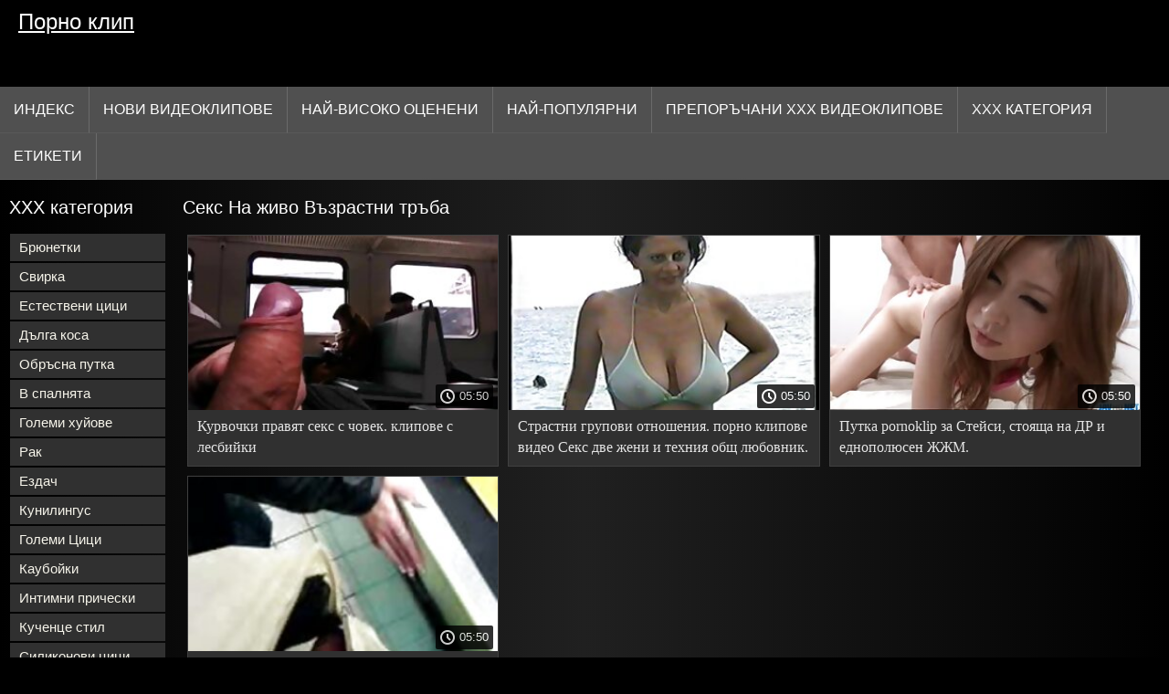

--- FILE ---
content_type: text/html; charset=UTF-8
request_url: https://bg.xxxszex.org/category/live%2Bsex
body_size: 5910
content:
<!DOCTYPE html>
<html lang="bg">
<head>
<title>Секс На живо Порно клип  </title>
<meta name="description" content="Безплатно  Секс На живо Порно клип  :)">
<meta property="og:locale" content="bg"/>
<meta property="og:type" content="website"/>
<meta property="og:title" content="Секс На живо Порно клип  "/>
<meta property="og:description" content="Безплатно  Секс На живо Порно клип  :)"/>
<meta property="og:url" content="https://bg.xxxszex.org/category/live+sex/"/>
<meta property="og:site_name" content="Порно клип "/>
<meta property="og:image" content="/images/logo.jpg"/>
<meta name="twitter:card" content="summary"/>
<meta name="twitter:description" content="Безплатно  Секс На живо Порно клип  :)"/>
<meta name="twitter:title" content="Секс На живо Порно клип  "/>
<meta name="twitter:image" content="/images/logo.jpg"/>
<meta charset="utf-8">
<meta http-equiv="Content-Type" content="text/html; charset=UTF-8">
<meta name="viewport" content="width=device-width, initial-scale=1">
<link rel="stylesheet" type="text/css" href="/css/style.mins.css" media="all">
<style>
img {
  max-width: 100%;
  height: auto !important;
}
@media (min-width: 300px) and (max-width: 481px) {.list_videos .item, .list_videos .sindycate {width: 50%;}}
@media (min-width: 2000px) {.list_videos .item, .list_videos .sindycate {width: 20%;}}
a.logotype{font-size: 24px;align-content: center;}
</style>
<meta name="referrer" content="origin">
<link rel="canonical" href="https://bg.xxxszex.org/category/live+sex/">
<meta name="theme-color" content="#fff">
<base target="_blank">
<link rel="shortcut icon" href="/files/favicon.ico">

<meta name="msapplication-TileColor" content="#da532c">

<meta name="format-detection" content="telephone=no">
<meta name="apple-mobile-web-app-title" content="Порно клип ">
<meta name="application-name" content="Порно клип ">

</head>
<body>
<div id="wrapper">

    <div id="header">
        <div id="mobtop">
            <div class="mobver" id="mobver"></div>
            <a href="/" class="logotype">
                Порно клип
            </a>
            

        </div>
        <div id="mobmenu">
            <div id="statpart"></div>
            <div class="mainpart">
                <div id="top_menu">

                </div>
                <div class="nav">
                    <div class="links" id="links">
                        <a title="Порно " href="/" id="item1">Индекс </a>
                        <a href="/" id="item2">Видео клипове 
                            <img alt="Възрастни ххх видеоклипове " src="/images/arrowd.png" width="16" height="16"></a>
                        <span id="showvideos">
                        <a href="/fresh.html" id="item3">
                            Нови видеоклипове 
                        </a>
                        <a href="/top-rated.html" id="item4">
                            Най-Високо Оценени 
                        </a>
                        <a href="/popular.html" id="item5">
                            Най-Популярни 
                        </a>
                        <a href="/" alt="Секси препоръчани секси порно клипове ">Препоръчани ххх видеоклипове </a>
                    
                        <a href="/categories.html" id="item5" alt="Порно Майната порно категория ">
                            ХХХ категория 
                        </a>
</span>
<a href="/tags.html" alt="Безплатно порно тагове " >Етикети </a>
                    </div>
                    <div class="clear"></div>
                </div>
            </div>
            <div class="closepart">
                <img alt="Затвори " src="/images/close.png">
            </div>
        </div>
        <div class="clear"></div>
    </div>
    
<div id="catmenu">
        <div id="menu" class="shown">
             <a href="/category/brunettes/" data-id="200" data-cid="0" data-type="6">Брюнетки</a><br>	<a href="/category/blowjob/" data-id="200" data-cid="0" data-type="6">Свирка</a><br>	<a href="/category/natural+tits/" data-id="200" data-cid="0" data-type="6">Естествени цици</a><br>	<a href="/category/long+hair/" data-id="200" data-cid="0" data-type="6">Дълга коса</a><br>	<a href="/category/shaved+pussy/" data-id="200" data-cid="0" data-type="6">Обръсна путка</a><br>	<a href="/category/in+the+bedroom/" data-id="200" data-cid="0" data-type="6">В спалнята</a><br>	<a href="/category/big+dicks/" data-id="200" data-cid="0" data-type="6">Големи хуйове</a><br>	<a href="/category/cancer/" data-id="200" data-cid="0" data-type="6">Рак</a><br>	<a href="/category/rider/" data-id="200" data-cid="0" data-type="6">Ездач</a><br>	<a href="/category/cunnilingus/" data-id="200" data-cid="0" data-type="6">Кунилингус</a><br>	<a href="/category/big+tits/" data-id="200" data-cid="0" data-type="6">Големи Цици</a><br>	<a href="/category/cowgirl/" data-id="200" data-cid="0" data-type="6">Каубойки</a><br>	<a href="/category/intimate+haircuts/" data-id="200" data-cid="0" data-type="6">Интимни прически</a><br>	<a href="/category/doggy+style/" data-id="200" data-cid="0" data-type="6">Кученце стил</a><br>	<a href="/category/silicone+tits/" data-id="200" data-cid="0" data-type="6">Силиконови цици</a><br>	<a href="/category/small+tits/" data-id="200" data-cid="0" data-type="6">Малки цици</a><br>	<a href="/category/beautiful+ass/" data-id="200" data-cid="0" data-type="6">Красив задник</a><br>	<a href="/category/pov/" data-id="200" data-cid="0" data-type="6">Гледна точка</a><br>	<a href="/category/on+the+couch/" data-id="200" data-cid="0" data-type="6">На дивана</a><br>	<a href="/category/anal/" data-id="200" data-cid="0" data-type="6">Анален</a><br>	<a href="/category/euro/" data-id="200" data-cid="0" data-type="6">Евро</a><br>	<a href="/category/cum+on+face/" data-id="200" data-cid="0" data-type="6">Сперма на лице</a><br>	<a href="/category/beautiful/" data-id="200" data-cid="0" data-type="6">Красива</a><br>	<a href="/category/swallows+cum/" data-id="200" data-cid="0" data-type="6">Лястовици сперма</a><br>	<a href="/category/beautiful+breasts/" data-id="200" data-cid="0" data-type="6">Красиви гърди</a><br>	<a href="/category/stockings/" data-id="200" data-cid="0" data-type="6">Милф</a><br>	<a href="/category/brunette/" data-id="200" data-cid="0" data-type="6">Брюнетки</a><br>	<a href="/category/skinny/" data-id="200" data-cid="0" data-type="6">Кльощави</a><br>	<a href="/category/interracial/" data-id="200" data-cid="0" data-type="6">Междурасово</a><br>	<a href="/category/sex+toys/" data-id="200" data-cid="0" data-type="6">Секс играчки</a><br>	<a href="/category/gangbang/" data-id="200" data-cid="0" data-type="6">Ганг Банг</a><br>	<a href="/category/homemade+porn/" data-id="200" data-cid="0" data-type="6">Домашно Порно</a><br>	<a href="/category/russian+porn/" data-id="200" data-cid="0" data-type="6">Руски порно</a><br>	<a href="/category/facial+cum/" data-id="200" data-cid="0" data-type="6">Сперма на лице</a><br>	<a href="/category/orgasms/" data-id="200" data-cid="0" data-type="6">Оргазми</a><br>	<a href="/category/between+tits/" data-id="200" data-cid="0" data-type="6">Между Цици</a><br>	<a href="/category/young/" data-id="200" data-cid="0" data-type="6">Млади</a><br>	<a href="/category/hairy+pussy/" data-id="200" data-cid="0" data-type="6">Космати путка</a><br>	<a href="/category/heels/" data-id="200" data-cid="0" data-type="6">Токчета</a><br>	<a href="/category/cum+flows+out/" data-id="200" data-cid="0" data-type="6">Изпразване Навън</a><br>	
            <a href="#" class="backpart">Назад </a>

            <div class="clear"></div>
        </div>
        <div class="closepart">
            <img alt="Затвори " src="/images/close.png">
        </div>
    </div>
    <div class="clear"></div>
    <div id="menul">
        <div class="block_header">ХХХ категория </div>
   <a href="/category/brunettes/" data-id="200" data-cid="0" data-type="6">Брюнетки</a><br>	<a href="/category/blowjob/" data-id="200" data-cid="0" data-type="6">Свирка</a><br>	<a href="/category/natural+tits/" data-id="200" data-cid="0" data-type="6">Естествени цици</a><br>	<a href="/category/long+hair/" data-id="200" data-cid="0" data-type="6">Дълга коса</a><br>	<a href="/category/shaved+pussy/" data-id="200" data-cid="0" data-type="6">Обръсна путка</a><br>	<a href="/category/in+the+bedroom/" data-id="200" data-cid="0" data-type="6">В спалнята</a><br>	<a href="/category/big+dicks/" data-id="200" data-cid="0" data-type="6">Големи хуйове</a><br>	<a href="/category/cancer/" data-id="200" data-cid="0" data-type="6">Рак</a><br>	<a href="/category/rider/" data-id="200" data-cid="0" data-type="6">Ездач</a><br>	<a href="/category/cunnilingus/" data-id="200" data-cid="0" data-type="6">Кунилингус</a><br>	<a href="/category/big+tits/" data-id="200" data-cid="0" data-type="6">Големи Цици</a><br>	<a href="/category/cowgirl/" data-id="200" data-cid="0" data-type="6">Каубойки</a><br>	<a href="/category/intimate+haircuts/" data-id="200" data-cid="0" data-type="6">Интимни прически</a><br>	<a href="/category/doggy+style/" data-id="200" data-cid="0" data-type="6">Кученце стил</a><br>	<a href="/category/silicone+tits/" data-id="200" data-cid="0" data-type="6">Силиконови цици</a><br>	<a href="/category/small+tits/" data-id="200" data-cid="0" data-type="6">Малки цици</a><br>	<a href="/category/beautiful+ass/" data-id="200" data-cid="0" data-type="6">Красив задник</a><br>	<a href="/category/pov/" data-id="200" data-cid="0" data-type="6">Гледна точка</a><br>	<a href="/category/on+the+couch/" data-id="200" data-cid="0" data-type="6">На дивана</a><br>	<a href="/category/anal/" data-id="200" data-cid="0" data-type="6">Анален</a><br>	<a href="/category/euro/" data-id="200" data-cid="0" data-type="6">Евро</a><br>	<a href="/category/cum+on+face/" data-id="200" data-cid="0" data-type="6">Сперма на лице</a><br>	<a href="/category/beautiful/" data-id="200" data-cid="0" data-type="6">Красива</a><br>	<a href="/category/swallows+cum/" data-id="200" data-cid="0" data-type="6">Лястовици сперма</a><br>	<a href="/category/beautiful+breasts/" data-id="200" data-cid="0" data-type="6">Красиви гърди</a><br>	<a href="/category/stockings/" data-id="200" data-cid="0" data-type="6">Милф</a><br>	<a href="/category/brunette/" data-id="200" data-cid="0" data-type="6">Брюнетки</a><br>	<a href="/category/skinny/" data-id="200" data-cid="0" data-type="6">Кльощави</a><br>	<a href="/category/interracial/" data-id="200" data-cid="0" data-type="6">Междурасово</a><br>	<a href="/category/sex+toys/" data-id="200" data-cid="0" data-type="6">Секс играчки</a><br>	<a href="/category/gangbang/" data-id="200" data-cid="0" data-type="6">Ганг Банг</a><br>	<a href="/category/homemade+porn/" data-id="200" data-cid="0" data-type="6">Домашно Порно</a><br>	<a href="/category/russian+porn/" data-id="200" data-cid="0" data-type="6">Руски порно</a><br>	<a href="/category/facial+cum/" data-id="200" data-cid="0" data-type="6">Сперма на лице</a><br>	<a href="/category/orgasms/" data-id="200" data-cid="0" data-type="6">Оргазми</a><br>	<a href="/category/between+tits/" data-id="200" data-cid="0" data-type="6">Между Цици</a><br>	<a href="/category/young/" data-id="200" data-cid="0" data-type="6">Млади</a><br>	<a href="/category/hairy+pussy/" data-id="200" data-cid="0" data-type="6">Космати путка</a><br>	<a href="/category/heels/" data-id="200" data-cid="0" data-type="6">Токчета</a><br>	<a href="/category/cum+flows+out/" data-id="200" data-cid="0" data-type="6">Изпразване Навън</a><br>	<a href="/category/beautiful+sex/" data-id="200" data-cid="0" data-type="6">Красива секс</a><br>	<a href="/category/masturbation/" data-id="200" data-cid="0" data-type="6">Мастурбация</a><br>	<a href="/category/close-up/" data-id="200" data-cid="0" data-type="6">Близък план</a><br>	<a href="/category/cum+on+pussy/" data-id="200" data-cid="0" data-type="6">Изпразване на путка</a><br>	<a href="/category/big+ass/" data-id="200" data-cid="0" data-type="6">Голямо дупе</a><br>	<a href="/category/asian/" data-id="200" data-cid="0" data-type="6">Азиатски</a><br>	<a href="/category/czech+porn/" data-id="200" data-cid="0" data-type="6">Чешки порно</a><br>	<a href="/category/ugly+breasts/" data-id="200" data-cid="0" data-type="6">Грозни гърди</a><br>	<a href="/category/erotica/" data-id="200" data-cid="0" data-type="6">Еротика</a><br>	<a href="/category/lesbian/" data-id="200" data-cid="0" data-type="6">Лесбийки</a><br>	

        <div class="clear"></div>
    </div>
   <div id="wide_col" class="widemargin">
        <div class="list_videos">
            <div class="toppheader">
                <h1 class="block_header">
                  Секс На живо Възрастни тръба 
                </h1>
            </div>
<div class="block_content">
                <div class="item">
                    <div class="inner">
                        <div class="image" itemscope itemtype="https://schema.org/ImageObject" >
                            <a target="_blank" href="https://bg.xxxszex.org/link.php" title="Курвочки правят секс с човек. клипове с лесбийки" class="kt_imgrc" data-id="81695" data-cid="0" data-type="1">
                                <img class="thumb lazyload" src="https://bg.xxxszex.org/media/thumbs/5/v06415.jpg?1678666048" 
                                     alt="Курвочки правят секс с човек. клипове с лесбийки" width="320" height="180">
                            </a>
                            <div class="length">05:50</div>
                        </div>
<meta itemprop="description" content="Курвочки правят секс с човек. клипове с лесбийки" />
<meta itemprop="thumbnailurl" content="https://bg.xxxszex.org/media/thumbs/5/v06415.jpg?1678666048">          
 
                        <div class="info">
                            <a href="https://bg.xxxszex.org/link.php" title="Курвочки правят секс с човек. клипове с лесбийки" class="hl">
                                Курвочки правят секс с човек. клипове с лесбийки
                            </a>
                        </div>
                    </div>					
	</div>
	
<div class="item">
                    <div class="inner">
                        <div class="image" itemscope itemtype="https://schema.org/ImageObject" >
                            <a target="_blank" href="/video/9973/%D1%81%D1%82%D1%80%D0%B0%D1%81%D1%82%D0%BD%D0%B8-%D0%B3%D1%80%D1%83%D0%BF%D0%BE%D0%B2%D0%B8-%D0%BE%D1%82%D0%BD%D0%BE%D1%88%D0%B5%D0%BD%D0%B8%D1%8F-%D0%BF%D0%BE%D1%80%D0%BD%D0%BE-%D0%BA%D0%BB%D0%B8%D0%BF%D0%BE%D0%B2%D0%B5-%D0%B2%D0%B8%D0%B4%D0%B5%D0%BE-%D1%81%D0%B5%D0%BA%D1%81-%D0%B4%D0%B2%D0%B5-%D0%B6%D0%B5%D0%BD%D0%B8-%D0%B8-%D1%82%D0%B5%D1%85%D0%BD%D0%B8%D1%8F-%D0%BE%D0%B1%D1%89-%D0%BB%D1%8E%D0%B1%D0%BE%D0%B2%D0%BD%D0%B8%D0%BA-/" title="Страстни групови отношения. порно клипове видео Секс две жени и техния общ любовник." class="kt_imgrc" data-id="81695" data-cid="0" data-type="1">
                                <img class="thumb lazyload" src="https://bg.xxxszex.org/media/thumbs/3/v09973.jpg?1679880842" 
                                     alt="Страстни групови отношения. порно клипове видео Секс две жени и техния общ любовник." width="320" height="180">
                            </a>
                            <div class="length">05:50</div>
                        </div>
<meta itemprop="description" content="Страстни групови отношения. порно клипове видео Секс две жени и техния общ любовник." />
<meta itemprop="thumbnailurl" content="https://bg.xxxszex.org/media/thumbs/3/v09973.jpg?1679880842">          
 
                        <div class="info">
                            <a href="/video/9973/%D1%81%D1%82%D1%80%D0%B0%D1%81%D1%82%D0%BD%D0%B8-%D0%B3%D1%80%D1%83%D0%BF%D0%BE%D0%B2%D0%B8-%D0%BE%D1%82%D0%BD%D0%BE%D1%88%D0%B5%D0%BD%D0%B8%D1%8F-%D0%BF%D0%BE%D1%80%D0%BD%D0%BE-%D0%BA%D0%BB%D0%B8%D0%BF%D0%BE%D0%B2%D0%B5-%D0%B2%D0%B8%D0%B4%D0%B5%D0%BE-%D1%81%D0%B5%D0%BA%D1%81-%D0%B4%D0%B2%D0%B5-%D0%B6%D0%B5%D0%BD%D0%B8-%D0%B8-%D1%82%D0%B5%D1%85%D0%BD%D0%B8%D1%8F-%D0%BE%D0%B1%D1%89-%D0%BB%D1%8E%D0%B1%D0%BE%D0%B2%D0%BD%D0%B8%D0%BA-/" title="Страстни групови отношения. порно клипове видео Секс две жени и техния общ любовник." class="hl">
                                Страстни групови отношения. порно клипове видео Секс две жени и техния общ любовник.
                            </a>
                        </div>
                    </div>					
	</div>
	
<div class="item">
                    <div class="inner">
                        <div class="image" itemscope itemtype="https://schema.org/ImageObject" >
                            <a target="_blank" href="https://bg.xxxszex.org/link.php" title="Путка pornoklip за Стейси, стояща на ДР и еднополюсен ЖЖМ." class="kt_imgrc" data-id="81695" data-cid="0" data-type="1">
                                <img class="thumb lazyload" src="https://bg.xxxszex.org/media/thumbs/3/v03123.jpg?1682813081" 
                                     alt="Путка pornoklip за Стейси, стояща на ДР и еднополюсен ЖЖМ." width="320" height="180">
                            </a>
                            <div class="length">05:50</div>
                        </div>
<meta itemprop="description" content="Путка pornoklip за Стейси, стояща на ДР и еднополюсен ЖЖМ." />
<meta itemprop="thumbnailurl" content="https://bg.xxxszex.org/media/thumbs/3/v03123.jpg?1682813081">          
 
                        <div class="info">
                            <a href="https://bg.xxxszex.org/link.php" title="Путка pornoklip за Стейси, стояща на ДР и еднополюсен ЖЖМ." class="hl">
                                Путка pornoklip за Стейси, стояща на ДР и еднополюсен ЖЖМ.
                            </a>
                        </div>
                    </div>					
	</div>
	
<div class="item">
                    <div class="inner">
                        <div class="image" itemscope itemtype="https://schema.org/ImageObject" >
                            <a target="_blank" href="/video/5947/%D0%BC%D0%BE%D0%BC%D0%B8%D1%87%D0%B5%D1%82%D0%B0-%D1%88%D0%B8%D0%B1%D0%B0%D0%BD-%D0%B0%D0%BD%D0%B0%D0%BB%D0%B5%D0%BD-porno-klip-bg-%D0%B8-%D0%BF%D1%83%D1%82%D0%BA%D0%B0-/" title="Момичета шибан анален porno klip bg и путка." class="kt_imgrc" data-id="81695" data-cid="0" data-type="1">
                                <img class="thumb lazyload" src="https://bg.xxxszex.org/media/thumbs/7/v05947.jpg?1682213766" 
                                     alt="Момичета шибан анален porno klip bg и путка." width="320" height="180">
                            </a>
                            <div class="length">05:50</div>
                        </div>
<meta itemprop="description" content="Момичета шибан анален porno klip bg и путка." />
<meta itemprop="thumbnailurl" content="https://bg.xxxszex.org/media/thumbs/7/v05947.jpg?1682213766">          
 
                        <div class="info">
                            <a href="/video/5947/%D0%BC%D0%BE%D0%BC%D0%B8%D1%87%D0%B5%D1%82%D0%B0-%D1%88%D0%B8%D0%B1%D0%B0%D0%BD-%D0%B0%D0%BD%D0%B0%D0%BB%D0%B5%D0%BD-porno-klip-bg-%D0%B8-%D0%BF%D1%83%D1%82%D0%BA%D0%B0-/" title="Момичета шибан анален porno klip bg и путка." class="hl">
                                Момичета шибан анален porno klip bg и путка.
                            </a>
                        </div>
                    </div>					
	</div>
	
 
                <div class="clear"></div>
            </div>
        </div>
        
        
       			<style>
a.button {
   line-height: 40px;
    padding: 3px 17px;
    font-size: 18px;
    background: #414141;
    margin: 3px 1px;
    display: inline-block;
    }
    a.button.current {
      text-decoration: none;
    color: #fff;
    background: #606060;  
    } 
    
    .paginator {    width: 100%; color: #000;  
    overflow: hidden;
    text-align: center;
    font-size: 0;
    padding: 10px 0 0 0;  }
    
    .paginator a {   color: #fff;
    margin: 3px 1px;
    text-decoration: none;}
    .paginator a:hover {   color: #fff; 
     background:#080808;
    }


		</style> 
        
        
        
     
    </div>
  

</div>
</div>

    <div class="clear"></div>
   
 <div id="footer">

            <div class="trendloud">
        <div id="recentrend">
            <i class="fa fa-tags" aria-hidden="true"></i>
            Тенденции 
        </div>

               <a title="galena porno klip" href="/tag/53/" data-id="4" data-cid="0" data-type="2">
                        galena porno klip
                </a><a title="klip porno" href="/tag/3/" data-id="4" data-cid="0" data-type="2">
                        klip porno
                </a><a title="porno klip bg" href="/tag/19/" data-id="4" data-cid="0" data-type="2">
                        porno klip bg
                </a><a title="pornoklip" href="/tag/1/" data-id="4" data-cid="0" data-type="2">
                        pornoklip
                </a><a title="seks klipi" href="/tag/25/" data-id="4" data-cid="0" data-type="2">
                        seks klipi
                </a><a title="seks клипове" href="/tag/45/" data-id="4" data-cid="0" data-type="2">
                        seks клипове
                </a><a title="xxl клипове" href="/tag/23/" data-id="4" data-cid="0" data-type="2">
                        xxl клипове
                </a><a title="аматьорски клипове" href="/tag/16/" data-id="4" data-cid="0" data-type="2">
                        аматьорски клипове
                </a><a title="анален секс клипове" href="/tag/6/" data-id="4" data-cid="0" data-type="2">
                        анален секс клипове
                </a><a title="анални клипове" href="/tag/21/" data-id="4" data-cid="0" data-type="2">
                        анални клипове
                </a><a title="бг порно клип" href="/tag/27/" data-id="4" data-cid="0" data-type="2">
                        бг порно клип
                </a><a title="бг секс клип" href="/tag/33/" data-id="4" data-cid="0" data-type="2">
                        бг секс клип
                </a><a title="бдсм клипове" href="/tag/56/" data-id="4" data-cid="0" data-type="2">
                        бдсм клипове
                </a><a title="безплатен секс клип" href="/tag/62/" data-id="4" data-cid="0" data-type="2">
                        безплатен секс клип
                </a><a title="безплатни клипове" href="/tag/2/" data-id="4" data-cid="0" data-type="2">
                        безплатни клипове
                </a><a title="безплатно порно клип" href="/tag/59/" data-id="4" data-cid="0" data-type="2">
                        безплатно порно клип
                </a><a title="безплатно секс клипове" href="/tag/30/" data-id="4" data-cid="0" data-type="2">
                        безплатно секс клипове
                </a><a title="видео секс клипове" href="/tag/43/" data-id="4" data-cid="0" data-type="2">
                        видео секс клипове
                </a><a title="домашни секс клипове" href="/tag/36/" data-id="4" data-cid="0" data-type="2">
                        домашни секс клипове
                </a><a title="ебане клип" href="/tag/83/" data-id="4" data-cid="0" data-type="2">
                        ебане клип
                </a><a title="еротика клипове" href="/tag/13/" data-id="4" data-cid="0" data-type="2">
                        еротика клипове
                </a><a title="еротичен масаж клипове" href="/tag/51/" data-id="4" data-cid="0" data-type="2">
                        еротичен масаж клипове
                </a><a title="еротични масажи клипове" href="/tag/42/" data-id="4" data-cid="0" data-type="2">
                        еротични масажи клипове
                </a><a title="златни секс клипове" href="/tag/52/" data-id="4" data-cid="0" data-type="2">
                        златни секс клипове
                </a><a title="извратени клипове" href="/tag/86/" data-id="4" data-cid="0" data-type="2">
                        извратени клипове
                </a><a title="изнасилване клипове" href="/tag/20/" data-id="4" data-cid="0" data-type="2">
                        изнасилване клипове
                </a><a title="клип еротика" href="/tag/68/" data-id="4" data-cid="0" data-type="2">
                        клип еротика
                </a><a title="клипове лесбийки" href="/tag/69/" data-id="4" data-cid="0" data-type="2">
                        клипове лесбийки
                </a><a title="клипове порно" href="/tag/10/" data-id="4" data-cid="0" data-type="2">
                        клипове порно
                </a><a title="клипове с анален секс" href="/tag/44/" data-id="4" data-cid="0" data-type="2">
                        клипове с анален секс
                </a><a title="клипове с изнасилване" href="/tag/85/" data-id="4" data-cid="0" data-type="2">
                        клипове с изнасилване
                </a><a title="клипове с лесбийки" href="/tag/15/" data-id="4" data-cid="0" data-type="2">
                        клипове с лесбийки
                </a><a title="клипове с масажи" href="/tag/41/" data-id="4" data-cid="0" data-type="2">
                        клипове с масажи
                </a><a title="клипове с цици" href="/tag/82/" data-id="4" data-cid="0" data-type="2">
                        клипове с цици
                </a><a title="лесбийки клип" href="/tag/55/" data-id="4" data-cid="0" data-type="2">
                        лесбийки клип
                </a><a title="лесбийски клипове" href="/tag/37/" data-id="4" data-cid="0" data-type="2">
                        лесбийски клипове
                </a><a title="масажи клипове" href="/tag/28/" data-id="4" data-cid="0" data-type="2">
                        масажи клипове
                </a><a title="мастурбация клипове" href="/tag/70/" data-id="4" data-cid="0" data-type="2">
                        мастурбация клипове
                </a><a title="миа халифа клипове" href="/tag/67/" data-id="4" data-cid="0" data-type="2">
                        миа халифа клипове
                </a><a title="мис тигрова порно клип" href="/tag/49/" data-id="4" data-cid="0" data-type="2">
                        мис тигрова порно клип
                </a>

    </div>
     <div class="footertext">
</div>
         <div class="links" id="flinks">
                     <a href="https://bg.suomipornoa.org/">Стари порно</a><a href="https://bg.pornovideoingyen.com/">Порно клипове</a><a href="https://bg.filmingyen.top/">Порно клипове</a><a href="https://bg.xxxfilmekingyen.com/">Порно видеа</a><a href="https://mk.pornoszexvideok.com/">Клипови за зрели секс</a><a href="http://bg.orimeskyries.com/">Безплатно Порно</a><a href="https://sksfilmi.top/">Секс филми</a><a href="https://bg.seksfilmsgratis.com/">Домашно порно</a><a href="https://bg.porrfilmer.info/">Секс клипове</a><a href="https://bgsex.info/">секс видео безплатно</a><a href="https://bg.showhairy.com/">Безплатно порно</a><a href="https://mk.phimsexy.casa/">Македонски секси клипови</a><a href="https://mk.sexfilmingyen.com/">Постаро порно</a><a href="https://bg.femmesmures.org/">Секс порно филм</a><a href="https://mk.xxxfilmekingyen.com/">Зрело порно</a><a href="https://bg.filmx.cyou/">Порно с възрастни</a><a href="https://mk.pornofilmekteljes.com/">Старо порно</a><a href="https://bg.reifefraukostenlos.com/">Порно видеа</a><a href="https://bg.maturewomennudepics.net/">Български секс клипове</a><a href="https://mk.ingyenpornoonline.com/">Бесплатни порно клипови</a>
         </div>
        <div class="footertext">
            <noindex>
Всички най-секси дами са били на 18 или повече години по време на изобразяването. Порно клип има политика на нулева толерантност срещу лошата порнография. 

<p>
<a href="https://xxxszex.org/">XXX szex</a>
<a href="https://bg.xxxszex.org/">Порно клип</a>
<a href="https://de.xxxszex.org/">Porn deutsch</a>
<a href="https://fa.xxxszex.org/">سکس مادر زن</a>
<a href="https://ar.xxxszex.org/">سكس مترجم اجنبي</a>
<a href="https://ta.xxxszex.org/">தமிழ் செக்ஸ் வீடியோக்கள்</a>
<a href="https://ms.xxxszex.org/">Lucah cikgu</a>
<a href="https://mk.xxxszex.org/">Секси клипови</a>
<a href="https://km.xxxszex.org/">ឈុតសិចស៊ី</a>
</p>

           <a href="/">Порно клип </a>. Всички права запазени. 
        </div>
 
        <div class="li">
        </div>
        <div class="clear"></div>
    </div>
    <div id="upblock"></div>
</div>

<script src="/css/jquery.min.js?v=1"></script>


  <script src="/css/ajax.js"></script>     


</body>
</html>